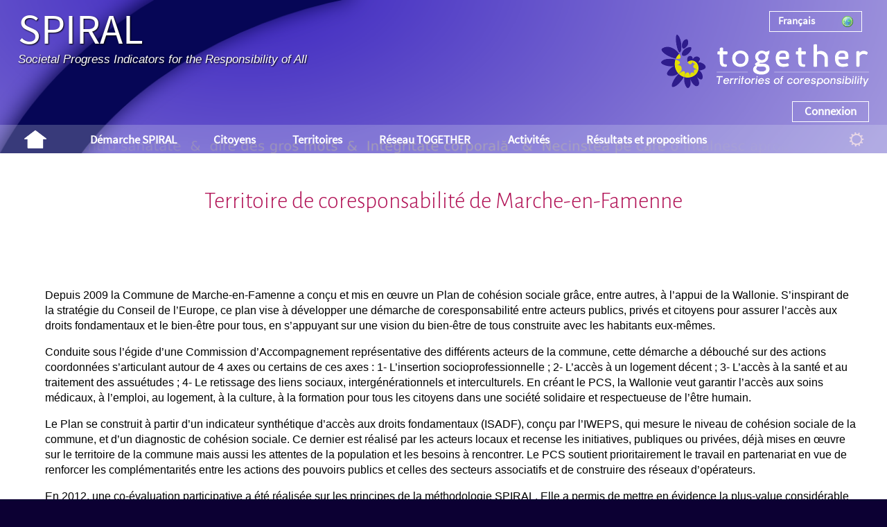

--- FILE ---
content_type: text/html; charset=utf-8
request_url: https://wikispiral.org/tiki-index.php?page=Infos+Marche-en-Famenne&tr_sort_mode2=f_143_asc&tr_offset2=972&session_filters=y&tr_sort_mode3=f_214_asc
body_size: 16027
content:
<!DOCTYPE html>
<html lang="fr" id="page_519">
	<head>
		
<!--Latest IE Compatibility-->
<meta http-equiv="X-UA-Compatible" content="IE=Edge">

<meta http-equiv="Content-Type" content="text/html; charset=utf-8">
<meta name="generator" content="Tiki Wiki CMS Groupware - http://tiki.org">


			<link rel="canonical" href="https://wikispiral.org/tiki-index.php?page=Infos+Marche-en-Famenne">
		

	<meta name="description" content="">


<title>SPIRAL | Infos Marche-en-Famenne</title>

	<link rel="icon" href="favicon.png">






			<link rel="alternate" type="application/rss+xml"
			  title='SPIRAL RSS feed for database updates :  - Coordination Groups'
			  href="tiki-tracker_rss.php?ver=2&trackerId=1">
			<link rel="alternate" type="application/rss+xml"
			  title='SPIRAL RSS feed for database updates :  - Homogeneous Groups'
			  href="tiki-tracker_rss.php?ver=2&trackerId=15">
	

<!--[if lt IE 9]>
	<script src="vendor/aFarkas/html5shiv/dist/html5shiv.js" type="text/javascript"></script>
<![endif]-->

		
<link rel="stylesheet" href="css/freetags.css" type="text/css" />
<link rel="stylesheet" href="css/cssmenus.css" type="text/css" />
<link rel="stylesheet" href="vendor_extra/elfinder/css/elfinder.min.css" type="text/css" />
<link rel="stylesheet" href="vendor/jquery/jquery-ui-themes/themes/overcast/jquery-ui.css" type="text/css" />
<link rel="stylesheet" href="vendor/jquery/jquery-ui-selectmenu/themes/base/jquery.ui.selectmenu.css" type="text/css" />
<link rel="stylesheet" href="vendor/jquery/jquery-timepicker-addon/dist/jquery-ui-timepicker-addon.css" type="text/css" />
<link rel="stylesheet" href="vendor/jquery/plugins/cluetip/jquery.cluetip.css" type="text/css" />
<link rel="stylesheet" href="lib/jquery_tiki/tablesorter/style.css" type="text/css" />
<link rel="stylesheet" href="vendor/jquery/plugins/colorbox/example1/colorbox.css" type="text/css" />
<link rel="stylesheet" href="vendor/jquery/plugins/treetable/stylesheets/jquery.treetable.css" type="text/css" />
<link rel="stylesheet" href="styles/spiral.css" type="text/css" />
<style type="text/css"><!--
/* css 0 */
.ui-autocomplete-loading { background: white url("img/spinner.gif") right center no-repeat; }
.ui-selectmenu-menu ul li a, .ui-selectmenu-status { white-space: nowrap; }
				.ui-selectmenu { height: 1.8em; padding-right: 16px; }
				.ui-selectmenu-menu ul { padding-right: 16px; }
				.ui-selectmenu-menu li a,.ui-selectmenu-status { line-height: 1.0em; padding: .4em 1em; }
				.ui-selectmenu-status { line-height: .8em; margin-right: 16px; }
-->
</style>

<!--[if lt IE 7]>
<link rel="stylesheet" href="css/ie6.css" type="text/css" />
<link rel="stylesheet" href="styles/spiral/ie6.css" type="text/css" />
<![endif]-->
<!--[if IE 7]>
<link rel="stylesheet" href="css/ie7.css" type="text/css" />
<![endif]-->
<!--[if IE 8]>
<link rel="stylesheet" href="css/ie8.css" type="text/css" />
<![endif]-->
<!--[if IE 9]>
<link rel="stylesheet" href="css/ie9.css" type="text/css" />
<![endif]-->

	<meta name="viewport" content="width=device-width" />
<meta property="og:title" content="Wikispiral"/>
<meta property="og:image" content="https://wikispiral.org/tiki-download_file.php?fileId=706"/>
<meta property="og:site_name" content="Together Network Territories Of Coresponsibility"/>
<meta property="og:description" content="Wikispiral is a methodological framework which is linked to the Together Network, grouping all territories of coresponsibility who actively contribute to its evolution."/>
<script src="vendor_extra/d3.js/d3.min.js" charset="utf-8"></script>
<meta name="p:domain_verify" content="0a220762db9ba770beea84945a4c98ff"/>

	</head>
	<body class="tiki tiki_wiki_page perspective0">

		<ul class="jumplinks" style="position:absolute;top:-9000px;left:-9000px;z-index:9;">
			<li><a href="#tiki-center" title="Aller au contenu">Aller au contenu</a></li>
		</ul>
		
		
		
		
					<div id="ajaxLoading">Chargement...</div>
<div id="ajaxLoadingBG">&nbsp;</div>
<div id="ajaxDebug"></div>

				
		<div id="fixedwidth" class="fixedwidth"> 
						<div id="main">
																						<div class="header_outer">
								<div class="header_container">
									<div class="fixedwidth header_fixedwidth">
										<header class="clearfix header" id="header">
											<div class="content clearfix modules row" id="top_modules">
	
		<div id="module_2" style="" class="module box-logo clearfix">
			<div id="mod-logotop1" class="clearfix">
<div  class="floatleft sitelogo"></div><div class="floatleft  sitetitles"><div class="sitetitle"><a href="./">SPIRAL</a></div><div class="sitesubtitle">Societal Progress Indicators for the Responsibility of All</div></div>

		</div>
	</div>


		<div id="module_14" style="" class="module chgLNG box-switch_lang clearfix">
			<div id="mod-switch_langtop2" class="clearfix">
<form method="get" action="tiki-switch_lang.php" target="_self"><select name="language" size="1" onchange="this.form.submit();" class="form-control"><option value="de">Deutsch</option><option value="en">English</option><option value="es">Español</option><option value="fr" selected="selected">Français</option><option value="it">Italiano</option><option value="pt">Português</option><option value="ro">Română</option><option value="tr">Türkçe</option><option value="ru">Русский</option><option value="bg">български език</option><option value="ar">العربية</option></select></form>

		</div>
	</div>


		<div id="module_60" style="" class="module box-logoSPIRAL clearfix">
			<div id="mod-logoSPIRALtop3" class="clearfix">


<div id="logoSPIRAL" style="display:block;">
<a class="wiki"  href="tiki-index.php?page=TOGETHER+Network" rel=""><img src="SPIRALpictures/togetherlogo-white.png"  alt="Image" class="regImage pluginImg" /></a>
</div>


		</div>
	</div>




		

		<div id="module_3" style="" class="module box-login_box clearfix">
			<div id="mod-login_boxtop4" class="clearfix">

									<div class="siteloginbar_popup">
				<ul class="clearfix sf-arrows">
					<li id="logout_link_1"><div class="tabmark"><a href="tiki-login.php" class="login_link sf-with-ul" onclick="return false;" rel=".siteloginbar_poppedup">Connexion</a></div>
						<ul class="siteloginbar_poppedup cbox">
							<li class="tabcontent">
												<form name="loginbox" id="loginbox-1" action="https://wikispiral.org/tiki-login.php"
				method="post" 				>
												<div class="user">
						<label for="login-user_1">Nom d'utilisateur :</label>
							<input type="text" name="user" id="login-user_1" size="15" />
				
					</div>
				<div class="pass">
			<label for="login-pass_1">Mot de passe :</label>
			<input onkeypress="capLock(event, this)" type="password" name="pass" id="login-pass_1" size="15" />
			<div class="divCapson" style="display:none;">
				<img src="img/icons/error.png" alt="Erreur" width="16" height="16" style="vertical-align:middle" title="Erreur" class="icon" /> Verouillage Maj. (CapsLock) est actif.
			</div>
		</div>
									<div style="text-align: center" class="rme">
					<label for="login-remember-module_1">Mémorisez-moi
					(pour
											1 semaine)
										</label>
					<input type="checkbox" name="rme" id="login-remember-module_1" value="on" />
				</div>
							<div style="text-align: center">
			<input class="button submit" type="submit" name="login" value="Connexion" />
		</div>
					<div >
				<div class="pass"><a  href="tiki-remind_password.php" title="Cliquer ici si vous avez oublié votre mot de passe">J'ai oublié mon mot de passe</a></div><div class="register"><a href="tiki-register.php?key=together" title="Cliquer ici pour vous inscrire" rel="nofollow">S'inscrire</a></div>			</div>
								
		<input type="hidden" name="stay_in_ssl_mode_present" value="y" />
					<input type="hidden" name="stay_in_ssl_mode" value="y" />
				
				</form></li></ul></li></ul></div>
						

		</div>
	</div>


</div>
										</header>
									</div>	
								</div>
							</div>
																			<div class="middle_outer">
											<div class="clearfix fixedwidth middle" id="middle">
							<div class="content clearfix modules row" id="topbar_modules">
	

		<div id="module_61" style="" class="module box-menu clearfix">
			<div id="mod-menutopbar1" class="clearfix">

	<nav class="role_navigation"></nav>


		</div>
	</div>



		<div id="module_62" style="" class="module box-menu clearfix">
			<div id="mod-menutopbar2" class="clearfix">

	<nav class="role_navigation">			<ul id="cssmenu1" class="cssmenu_horiz menus_795"><li class="option835 menuOption menuLevel0"><a href="tiki-index.php?page=New+menu&amp;structure=New+menu&amp;page_ref_id=835"><span class="menuText">Accueil</span></a></li><li class="option797 menuSection menuSection0 menuLevel0"><a href="tiki-index.php?page=D%C3%A9marche+SPIRAL&amp;structure=New+menu&amp;page_ref_id=797"><span class="menuText">Démarche SPIRAL</span></a><ul><li class="option803 menuOption menuLevel1"><a href="tiki-index.php?page=D%C3%A9couvrir+SPIRAL&amp;structure=New+menu&amp;page_ref_id=803"><span class="menuText">Découvrir SPIRAL</span></a></li><li class="option807 menuOption menuLevel1"><a href="tiki-index.php?page=La+m%C3%A9thode+SPIRAL&amp;structure=New+menu&amp;page_ref_id=807"><span class="menuText">La méthode SPIRAL</span></a></li><li class="option809 menuOption menuLevel1"><a href="tiki-index.php?page=Outils+SPIRAL&amp;structure=New+menu&amp;page_ref_id=809"><span class="menuText">Outils SPIRAL</span></a></li><li class="option804 menuOption menuLevel1"><a href="tiki-index.php?page=Pourquoi+SPIRAL&amp;structure=New+menu&amp;page_ref_id=804"><span class="menuText">Pourquoi SPIRAL</span></a></li><li class="option805 menuOption menuLevel1"><a href="tiki-index.php?page=Principes+de+co-construction&amp;structure=New+menu&amp;page_ref_id=805"><span class="menuText">Principes de co-construction</span></a></li><li class="option806 menuOption menuLevel1"><a href="tiki-index.php?page=Principes+m%C3%A9thodologiques&amp;structure=New+menu&amp;page_ref_id=806"><span class="menuText">Principes méthodologiques</span></a></li><li class="option868 menuOption menuLevel1"><a href="tiki-index.php?page=Charte+vie+priv%C3%A9e+de+TOGETHER&amp;structure=New+menu&amp;page_ref_id=868"><span class="menuText">Charte vie privée de TOGETHER</span></a></li></ul></li><li class="option876 menuSection menuSection0 menuLevel0"><a href="tiki-index.php?page=Citizens&amp;structure=New+menu&amp;page_ref_id=876"><span class="menuText">Citoyens</span></a><ul><li class="option879 menuOption menuLevel1"><a href="tiki-index.php?page=Citizens&amp;structure=New+menu&amp;page_ref_id=879"><span class="menuText">Liste des acteurs locaux</span></a></li><li class="option878 menuOption menuLevel1"><a href="tiki-index.php?page=Your+dashboard&amp;structure=New+menu&amp;page_ref_id=878"><span class="menuText">Accès à votre tableau de bord</span></a></li><li class="option877 menuOption menuLevel1"><a href="tiki-index.php?page=Projet+Ensemble+apprenons+%C3%A0+faire+les+bons+choix&amp;structure=New+menu&amp;page_ref_id=877"><span class="menuText">Projet Ensemble apprenons à faire les bons choix</span></a></li></ul></li><li class="option863 menuSection menuSection0 menuLevel0"><a href="tiki-index.php?page=Territoires+de+coresponsabilit%C3%A9&amp;structure=New+menu&amp;page_ref_id=863"><span class="menuText">Territoires</span></a><ul><li class="option851 menuOption menuLevel1"><a href="tiki-index.php?page=Register+a+new+platform&amp;structure=New+menu&amp;page_ref_id=851"><span class="menuText">Enregistrer une nouvelle plate-forme</span></a></li><li class="option814 menuOption menuLevel1"><a href="tiki-index.php?page=Acteurs+collectifs+v2&amp;structure=New+menu&amp;page_ref_id=814"><span class="menuText">Acteurs collectifs</span></a></li><li class="option815 menuOption menuLevel1"><a href="tiki-index.php?page=Groupes+de+Formation&amp;structure=New+menu&amp;page_ref_id=815"><span class="menuText">Groupes de Formation</span></a></li><li class="option852 menuOption menuLevel1"><a href="tiki-index.php?page=Groupes+de+citoyens&amp;structure=New+menu&amp;page_ref_id=852"><span class="menuText">Groupes de citoyens</span></a></li></ul></li><li class="option798 menuSection menuSection0 menuLevel0"><a href="tiki-index.php?page=R%C3%A9seau+TOGETHER&amp;structure=New+menu&amp;page_ref_id=798"><span class="menuText">Réseau TOGETHER</span></a><ul><li class="option810 menuOption menuLevel1"><a href="tiki-index.php?page=R%C3%A9seau+Together+International&amp;structure=New+menu&amp;page_ref_id=810"><span class="menuText">Réseau Together International</span></a></li><li class="option811 menuOption menuLevel1"><a href="tiki-index.php?page=Together+France&amp;structure=New+menu&amp;page_ref_id=811"><span class="menuText">Together France</span></a></li><li class="option812 menuOption menuLevel1"><a href="tiki-index.php?page=TOGETHER+Maroc&amp;structure=New+menu&amp;page_ref_id=812"><span class="menuText">TOGETHER Maroc</span></a></li></ul></li><li class="option799 menuSection menuSection0 menuLevel0"><a href="tiki-index.php?page=Activit%C3%A9s&amp;structure=New+menu&amp;page_ref_id=799"><span class="menuText">Activités</span></a><ul><li class="option828 menuSection menuSection1 menuLevel1"><a href="tiki-index.php?page=Join+us&amp;structure=New+menu&amp;page_ref_id=828"><span class="menuText">Rejoignez-nous</span></a><ul><li class="option880 menuOption menuLevel2"><a href="tiki-index.php?page=Nous+contacter&amp;structure=New+menu&amp;page_ref_id=880"><span class="menuText">Nous contacter</span></a></li><li class="option830 menuOption menuLevel2"><a href="tiki-index.php?page=Vous+%C3%AAtes+un+territoire&amp;structure=New+menu&amp;page_ref_id=830"><span class="menuText">Vous êtes un territoire</span></a></li><li class="option831 menuOption menuLevel2"><a href="tiki-index.php?page=Vous+%C3%AAtes+une+organisation&amp;structure=New+menu&amp;page_ref_id=831"><span class="menuText">Vous êtes une organisation</span></a></li><li class="option829 menuOption menuLevel2"><a href="tiki-index.php?page=Vous+%C3%AAtes+une+personne&amp;structure=New+menu&amp;page_ref_id=829"><span class="menuText">Vous êtes une personne</span></a></li></ul></li><li class="option820 menuSection menuSection1 menuLevel1"><a href="tiki-index.php?page=Projects+v2&amp;structure=New+menu&amp;page_ref_id=820"><span class="menuText">Projets</span></a><ul><li class="option837 menuOption menuLevel2"><a href="tiki-index.php?page=CO-ACTE+FR&amp;structure=New+menu&amp;page_ref_id=837"><span class="menuText">CO-ACTE FR</span></a></li><li class="option821 menuOption menuLevel2"><a href="tiki-index.php?page=Projet+%22Responding+Together%22&amp;structure=New+menu&amp;page_ref_id=821"><span class="menuText">Projet "Responding Together"</span></a></li></ul></li><li class="option817 menuOption menuLevel1"><a href="tiki-index.php?page=Dynamiseurs+et+Facilitateurs&amp;structure=New+menu&amp;page_ref_id=817"><span class="menuText">Dynamiseurs et Facilitateurs</span></a></li><li class="option816 menuOption menuLevel1"><a href="tiki-index.php?page=Sous-r%C3%A9seaux+Th%C3%A9matiques&amp;structure=New+menu&amp;page_ref_id=816"><span class="menuText">Thematic networks</span></a></li><li class="option819 menuOption menuLevel1"><a href="tiki-index.php?page=Agenda+des+s%C3%A9minaires%2C+formations+et+rencontres&amp;structure=New+menu&amp;page_ref_id=819"><span class="menuText">Agenda des séminaires, formations et rencontres</span></a></li><li class="option818 menuOption menuLevel1"><a href="tiki-index.php?page=Projet+politique+et+de+recherche+et+Conseil+des+Alliances&amp;structure=New+menu&amp;page_ref_id=818"><span class="menuText">Projet politique et de recherche et Conseil des Alliances</span></a></li></ul></li><li class="option839 menuSection menuSection0 menuLevel0"><a href="tiki-index.php?page=R%C3%A9sultats+et+propositions&amp;structure=New+menu&amp;page_ref_id=839"><span class="menuText">Résultats et propositions</span></a><ul><li class="option840 menuOption menuLevel1"><a href="tiki-index.php?page=Le+bien-%C3%AAtre+de+tous+-+d%C3%A9fini+par+les+citoyens&amp;structure=New+menu&amp;page_ref_id=840"><span class="menuText">Le bien-être de tous - défini par les citoyens</span></a></li><li class="option842 menuOption menuLevel1"><a href="tiki-index.php?page=Policies+and+legislations+propositions&amp;structure=New+menu&amp;page_ref_id=842"><span class="menuText">Policies and legislations propositions</span></a></li><li class="option843 menuOption menuLevel1"><a href="tiki-index.php?page=Base+de+donn%C3%A9e+des+actions+de+coresponsabilit%C3%A9&amp;structure=New+menu&amp;page_ref_id=843"><span class="menuText">Base de donnée des actions de coresponsabilité</span></a></li></ul></li><li class="option834 menuOption menuLevel0"><a href="tiki-index.php?page=menutools&amp;structure=New+menu&amp;page_ref_id=834"><span class="menuText">tools</span></a></li></ul>
</nav>


		</div>
	</div>


</div>
							<div class="clearfix nofullscreen" id="c1c2">
								<div class="clearfix" id="wrapper">
									<div id="col1" class="">
																			<div id="tiki-center"  class="clearfix content">
																																																				<div class="content clearfix modules row" id="pagetop_modules">
	 <div id="module_17" class="box box-search module"><h3 class="box-title clearfix" ><span class="moduletitle">Rechercher</span><!--[if IE]><br class="clear" style="height: 1px !important" /><![endif]--></h3><div id="mod-searchpagetop1" style="display: block;" class="clearfix box-data"><form id="search-module-form1" method="get" action="tiki-searchresults.php" onsubmit="return submitSearch1()"><div><input id="search_mod_input_1" name="find" type="text" accesskey="s" value="" /><input type="hidden" name="boolean" value="on" /><input type="hidden" name="boolean_last" value="y" /><input type = "submit" class = "wikiaction tips button_default" name = "search" value = "Rechercher" title="Rechercher|Rechercher du texte dans l'ensemble du site." onclick = "$('#search-module-form1').attr('action', 'tiki-searchresults.php').attr('page_selected','');" /><input type = "submit" class = "wikiaction tips" name = "go" value = "Afficher la page" title="Rechercher|Aller directement à une page, ou rechercher dans les titres de page si une correspondance exacte n'est pas trouvée." onclick = "$('#search-module-form1').attr('action', 'tiki-listpages.php').attr('page_selected',''); " /><input type="hidden" name="exact_match" value="" /></div></form></div><div class="box-footer"></div></div> 

			<div id="module_63" class="box box-rsslist module">
			<h3 class="box-title clearfix" >
								<!--[if IE]><br class="clear" style="height: 1px !important" /><![endif]--></h3>
			<div id="mod-rsslistpagetop6" style="display: block;" class="clearfix box-data">

  <div id="rss">
                                	  		<h3>Suivre les derniers ajouts</h3><span>&nbsp;::&nbsp;</span>
					<a class="linkmodule" href="tiki-tracker_rss.php?ver=2&trackerId=1">
				<img src='img/icons/feed.png' style='border: 0; vertical-align: text-bottom;' alt="Flux RSS" title="Flux RSS" width='16' height='16'>
				Coordination Groups
			</a>
			<br>
					<a class="linkmodule" href="tiki-tracker_rss.php?ver=2&trackerId=15">
				<img src='img/icons/feed.png' style='border: 0; vertical-align: text-bottom;' alt="Flux RSS" title="Flux RSS" width='16' height='16'>
				Homogeneous Groups
			</a>
			<br>
			  </div>


		</div>
		<div class="box-footer">

		</div>
	</div>
	


</div>
																																									<div id="error_report"></div>
																						<div id="role_main">
												
												
												
										


	

	


	
<article id="top" class="wikitext clearfix nopagetitle">
			
		
		
		
								 

		
	<div id="page-data" class="clearfix">
					<div class="titlebar">Territoire de coresponsabilité de Marche-en-Famenne</div>


<div  class='InfopageArticle' >  				 
		<article class="article wikiplugin_articles article0">
									<header class="articletitle clearfix">
				<h2><a href="https://wikispiral.org/tiki-read_article.php?articleId=642" class="geolocated" data-type="article" data-object="642" data-geo-lat="50.22566078355468" data-geo-lon="5.343130631738267" data-geo-zoom="12">Belgique - Marche-en-Famenne</a></h2>
																				
			</header>
						<div class="articleheading">
				<table  cellpadding="0" cellspacing="0">
					<tr>
						<td valign="top">
																																																						</td><td  valign="top">
														<div class="articleheadingtext"><p>Depuis 2009 la Commune de Marche-en-Famenne a conçu et mis en œuvre un Plan de cohésion sociale grâce, entre autres, à l’appui de la Wallonie.
S’inspirant de la stratégie du Conseil de l’Europe, ce plan vise à développer une démarche de coresponsabilité entre acteurs publics, privés et citoyens pour assurer l’accès aux droits fondamentaux et le bien-être pour tous, en s’appuyant sur une vision du bien-être de tous construite avec les habitants eux-mêmes.
</p>

<p>Conduite sous l’égide d’une Commission d’Accompagnement représentative des différents acteurs de la commune, cette démarche a débouché sur des actions coordonnées s’articulant autour de 4 axes ou certains de ces axes :
1- L’insertion socioprofessionnelle ; 2- L’accès à un logement décent ; 3- L’accès à la santé et au traitement des assuétudes ; 4- Le retissage des liens sociaux, intergénérationnels et interculturels.
En créant le PCS, la Wallonie veut garantir l’accès aux soins médicaux, à l’emploi, au logement, à la culture, à la formation pour tous les citoyens dans une société solidaire et respectueuse de l’être humain.
</p>

<p>Le Plan se construit à partir d’un indicateur synthétique d’accès aux droits fondamentaux (ISADF), conçu par l’IWEPS, qui mesure le niveau de cohésion sociale de la commune, et  d’un diagnostic de cohésion sociale. Ce dernier  est réalisé par les acteurs locaux et recense les initiatives, publiques ou privées, déjà mises en œuvre sur le territoire de la commune mais aussi les attentes de la population et les besoins à rencontrer.
Le PCS soutient prioritairement le travail en partenariat en vue de renforcer les complémentarités entre les actions des pouvoirs publics et celles des secteurs associatifs et de construire des réseaux d’opérateurs.
</p>

<p>En 2012,  une co-évaluation participative a été réalisée sur les principes de la méthodologie SPIRAL. Elle a permis de mettre en évidence la plus-value considérable d’une démarche de coresponsabilité et d’en tirer les enseignements pour préparer le nouveau Plan de cohésion sociale démarré en 2014.
</p>
</div>
													</td>
					</tr>
				</table>
			</div>
			<div class="articletrailer">
																						<div class="status"> 
								<a href="tiki-read_article.php?articleId=642" class="more">En lire plus</a>
							</div>
																																		</div>
		</article>
	
 </div>

<h1 class="showhide_heading" id="Statistics_page">Statistics&nbsp;page</h1>
<div class="wikiplugin_r"><pre id="routput0" name="routput0" style="white-space:pre-wrap; white-space:-moz-pre-wrap !important; white-space:-pre-wrap; white-space:-o-pre-wrap; word-wrap:break-word;"><!-- [1] "LC_CTYPE=en_US.UTF-8;LC_NUMERIC=C;LC_TIME=en_US.UTF-8;LC_COLLATE=en_US.UTF-8;LC_MONETARY=en_US.UTF-8;LC_MESSAGES=C;LC_PAPER=C;LC_NAME=C;LC_ADDRESS=C;LC_TELEPHONE=C;LC_MEASUREMENT=C;LC_IDENTIFICATION=C"
> options(echo=FALSE)
 --></pre><img src="./temp/cache/R_page519_Infos_Marche_en_Famenne/1346f22f5ec9c717b3170881c6315e2e_1.png" class="fixedSize" alt="./temp/cache/R_page519_Infos_Marche_en_Famenne/1346f22f5ec9c717b3170881c6315e2e_1.png"></div>

<p><a class="wiki"  href="tiki-index.php?page=Stats&amp;CGname=Marche-en-Famenne" rel="">For more statistics, please click here</a>
</p>



<h1 class="showhide_heading" id="Liste_des_groupes_homog_nes">Liste des groupes&nbsp;homogènes</h1>
<div id="wptrackerlist15-1" ><input type="hidden" name="offset" value="0"><input type="hidden" name="count" value="13"><table class="table normal wikiplugin_trackerlist" id="wptrackerlist15-1_table"><thead><tr><th class="auto field128"><a  href="/tiki-index.php?page=Infos+Marche-en-Famenne&amp;session_filters=y&amp;tr_sort_mode1=f_128_asc"  style='text-decoration:none;'>Nom du groupe</a></th><th class="auto field129"><a  href="/tiki-index.php?page=Infos+Marche-en-Famenne&amp;session_filters=y&amp;tr_sort_mode1=f_129_asc"  style='text-decoration:none;'>Plate-forme</a></th><th class="auto field136"><a  href="/tiki-index.php?page=Infos+Marche-en-Famenne&amp;session_filters=y&amp;tr_sort_mode1=f_136_asc"  style='text-decoration:none;'>Langue</a></th><th><a  href="/tiki-index.php?page=Infos+Marche-en-Famenne&amp;session_filters=y&amp;tr_sort_mode1=created_asc"  style='text-decoration:none;'>Créé le</a></th></tr></thead><tbody><tr class="even"><td class="auto">Marche-en-Famenne : Régie des Quartiers</td><td class="auto">Marche-en-Famenne</td><td class="auto">français</td><td>2019-02-21 12:27</td></tr><tr class="odd"><td class="auto">Marche-en-Famenne : Seniors</td><td class="auto">Marche-en-Famenne</td><td class="auto">français</td><td>2019-02-12 09:09</td></tr><tr class="even"><td class="auto">Marche-en-Famenne : Habitants de la Famennoise </td><td class="auto">Marche-en-Famenne</td><td class="auto">français</td><td>2019-02-12 08:49</td></tr><tr class="odd"><td class="auto">Marche-en-Famenne : Personnes en situation de Handicap</td><td class="auto">Marche-en-Famenne</td><td class="auto">CGlang</td><td>2019-02-11 08:56</td></tr><tr class="even"><td class="auto">Marche-en-Famenne : Atelier insertion sociale de jeunes de 18-25 ans (PM)</td><td class="auto">Marche-en-Famenne</td><td class="auto">français</td><td>2019-02-08 09:15</td></tr><tr class="odd"><td class="auto">Marche-en-Famenne : Atelier insertion sociale de jeunes de 18-25 ans (AM)</td><td class="auto">Marche-en-Famenne</td><td class="auto">français</td><td>2019-02-08 09:05</td></tr><tr class="even"><td class="auto">Marche-en-Famenne : AMO (aide en Milieu Ouvert)</td><td class="auto">Marche-en-Famenne</td><td class="auto">français</td><td>2019-02-06 14:41</td></tr><tr class="odd"><td class="auto">Marche-en-Famenne : Personnes d'origine étrangère ou belges d'origine étrangère</td><td class="auto">Marche-en-Famenne</td><td class="auto"></td><td>2012-07-05 16:04</td></tr><tr class="even"><td class="auto">Marche-en-Famenne : Parents proches de personnes handicapées</td><td class="auto">Marche-en-Famenne</td><td class="auto"></td><td>2012-07-05 16:04</td></tr><tr class="odd"><td class="auto">Marche-en-Famenne : Jeunes adultes</td><td class="auto">Marche-en-Famenne</td><td class="auto"></td><td>2012-07-05 16:04</td></tr><tr class="even"><td class="auto">Marche-en-Famenne : Jeunes écoles</td><td class="auto">Marche-en-Famenne</td><td class="auto"></td><td>2012-07-05 16:04</td></tr><tr class="odd"><td class="auto">Marche-en-Famenne : Demandeurs d'emploi</td><td class="auto">Marche-en-Famenne</td><td class="auto"></td><td>2012-07-05 16:04</td></tr><tr class="even"><td class="auto">Marche-en-Famenne : Belges d'origine turque</td><td class="auto">Marche-en-Famenne</td><td class="auto"></td><td>2012-07-05 16:04</td></tr></tbody></table></div>


<h1 class="showhide_heading" id="Acc_s_aux_synth_ses">Accès aux&nbsp;synthèses</h1>
<p><a class="wiki"  href="tiki-index.php?page=Synthesis+graphical&amp;CGname=Marche-en-Famenne" rel="">Synthesis graphical</a>
<a class="wiki"  href="tiki-index.php?page=Synthesis+print&amp;CGname=Marche-en-Famenne" rel="">Synthesis print</a>
</p>

<h1 class="showhide_heading" id="Acc_s_la_base_de_donn_es_des_crit_res">Accès à la base de données des&nbsp;critères</h1>
<span type="button" class="btn btn-default button"><a onclick="javascript:flip('trackerFilter1');flip('trackerFilter1_close','inline');return false;"  href="/tiki-index.php" onclick="javascript:flip('trackerFilter1');flip('trackerFilter1_close','inline');return false;" >Filtres<span id="trackerFilter1_close" style="display:none;"> (Cacher)</span></a></span><div id="trackerFilter1" class="trackerfilter" style="display:none"><form action="/tiki-index.php?page=Infos+Marche-en-Famenne&amp;tr_sort_mode2=f_143_asc&amp;tr_offset2=972#trackerFilter1-result" method="post"><input type="hidden" name="mapview" value="n"><input type="hidden" name="trackerId" value="16"><input type="hidden" name="iTrackerFilter" value="1"><input type="hidden" name="count_item" value="1210"><table class="table normal"><tr class="odd"><td class="tracker_filter_label"><label for="f_145">Nom du groupe homogène</label></td><td class="tracker_filter_input tracker_field145"><input id="f_145" type="text" name="f_145" value=""></td></tr><tr class="even"><td class="tracker_filter_label"><label for="f_148">NB express</label></td><td class="tracker_filter_input tracker_field148"><input id="f_148" type="text" name="f_148" value=""></td></tr><tr class="odd"><td class="tracker_filter_label"><label for="f_149">Post-it</label></td><td class="tracker_filter_input tracker_field149"><input id="f_149" type="text" name="f_149" value=""></td></tr><tr class="even"><td class="tracker_filter_label"><label for="f_150">Composante</label></td><td class="tracker_filter_input tracker_field150"><input id="f_150" type="text" name="f_150" value=""></td></tr><tr class="odd"><td class="tracker_filter_label"><label for="f_151">Sens</label></td><td class="tracker_filter_input tracker_field151"><input id="f_151" type="text" name="f_151" value=""></td></tr><tr><td>&nbsp;</td><td><div id="trackerFilter1-result"></div><input class="button submit btn btn-default" type="submit" name="filter" value="Rechercher"><input class="button submit btn btn-default" type="submit" name="reset_filter" value="Réinitialiser"></td></tr></table></form></div><div class="trackerfilter-result"><div class="nbitems">Éléments trouvés : <span class='badge'>1210</span></div><div id="wptrackerlist16-2" ><input type="hidden" name="offset" value="972"><input type="hidden" name="count" value="1210"><table class="table normal wikiplugin_trackerlist" id="wptrackerlist16-2_table"><thead><tr><th class="auto field143"><a  href="/tiki-index.php?page=Infos+Marche-en-Famenne&amp;tr_sort_mode2=f_143_desc&amp;tr_offset2=972&amp;session_filters=y"  style='text-decoration:none;'>Crit ID<img src="img/icons/resultset_up.png" alt="Inverser le tri" width="16" height="16" style="vertical-align:middle" title="Inverser le tri" class="icon" /></a></th><th class="auto field146"><a  href="/tiki-index.php?page=Infos+Marche-en-Famenne&amp;tr_sort_mode2=f_146_asc&amp;tr_offset2=972&amp;session_filters=y"  style='text-decoration:none;'>Plate-forme</a></th><th class="auto field145"><a  href="/tiki-index.php?page=Infos+Marche-en-Famenne&amp;tr_sort_mode2=f_145_asc&amp;tr_offset2=972&amp;session_filters=y"  style='text-decoration:none;'>Nom du groupe homogène</a></th><th class="auto field147"><a  href="/tiki-index.php?page=Infos+Marche-en-Famenne&amp;tr_sort_mode2=f_147_asc&amp;tr_offset2=972&amp;session_filters=y"  style='text-decoration:none;'>Questions</a></th><th class="auto field148"><a  href="/tiki-index.php?page=Infos+Marche-en-Famenne&amp;tr_sort_mode2=f_148_asc&amp;tr_offset2=972&amp;session_filters=y"  style='text-decoration:none;'>NB express</a></th><th class="auto field149"><a  href="/tiki-index.php?page=Infos+Marche-en-Famenne&amp;tr_sort_mode2=f_149_asc&amp;tr_offset2=972&amp;session_filters=y"  style='text-decoration:none;'>Post-it</a></th><th class="auto field150"><a  href="/tiki-index.php?page=Infos+Marche-en-Famenne&amp;tr_sort_mode2=f_150_asc&amp;tr_offset2=972&amp;session_filters=y"  style='text-decoration:none;'>Composante</a></th><th class="auto field151"><a  href="/tiki-index.php?page=Infos+Marche-en-Famenne&amp;tr_sort_mode2=f_151_asc&amp;tr_offset2=972&amp;session_filters=y"  style='text-decoration:none;'>Sens</a></th><th class="auto field152"><a  href="/tiki-index.php?page=Infos+Marche-en-Famenne&amp;tr_sort_mode2=f_152_asc&amp;tr_offset2=972&amp;session_filters=y"  style='text-decoration:none;'>Proposition</a></th><th><a  href="/tiki-index.php?page=Infos+Marche-en-Famenne&amp;tr_sort_mode2=created_asc&amp;tr_offset2=972&amp;session_filters=y"  style='text-decoration:none;'>Créé le</a></th><th><a  href="/tiki-index.php?page=Infos+Marche-en-Famenne&amp;tr_sort_mode2=lastModif_asc&amp;tr_offset2=972&amp;session_filters=y"  style='text-decoration:none;'>dernière modif.</a></th></tr></thead><tbody><tr class="even"><td class="numeric">299121</td><td class="auto">Marche-en-Famenne</td><td class="auto">Marche-en-Famenne : Atelier insertion sociale de jeunes de 18-25 ans (PM)</td><td class="auto">WB</td><td class="numeric"></td><td class="auto">Gagner plus d'argent (avoir une plus belle vie)</td><td class="auto">A08</td><td class="auto"></td><td class="auto"></td><td>2019-02-08 09:18</td><td>2019-02-08 09:18</td></tr><tr class="odd"><td class="numeric">299122</td><td class="auto">Marche-en-Famenne</td><td class="auto">Marche-en-Famenne : Atelier insertion sociale de jeunes de 18-25 ans (PM)</td><td class="auto">WB</td><td class="numeric"></td><td class="auto">Avoir des moments en famille</td><td class="auto">D02</td><td class="auto"></td><td class="auto"></td><td>2019-02-08 09:18</td><td>2019-02-08 09:18</td></tr><tr class="even"><td class="numeric">299123</td><td class="auto">Marche-en-Famenne</td><td class="auto">Marche-en-Famenne : Atelier insertion sociale de jeunes de 18-25 ans (PM)</td><td class="auto">WB</td><td class="numeric"></td><td class="auto">L'amour est un atout puissant même après ta déception mais il fait le bonheur</td><td class="auto">D01</td><td class="auto"></td><td class="auto"></td><td>2019-02-08 09:18</td><td>2019-02-08 09:18</td></tr><tr class="odd"><td class="numeric">299124</td><td class="auto">Marche-en-Famenne</td><td class="auto">Marche-en-Famenne : Atelier insertion sociale de jeunes de 18-25 ans (PM)</td><td class="auto">WB</td><td class="numeric"></td><td class="auto">Etre présent pour ma fille</td><td class="auto">D02</td><td class="auto"></td><td class="auto"></td><td>2019-02-08 09:18</td><td>2019-02-08 09:18</td></tr><tr class="even"><td class="numeric">299125</td><td class="auto">Marche-en-Famenne</td><td class="auto">Marche-en-Famenne : Atelier insertion sociale de jeunes de 18-25 ans (PM)</td><td class="auto">WB</td><td class="numeric"></td><td class="auto">Se sentir aimer</td><td class="auto">D00</td><td class="auto"></td><td class="auto"></td><td>2019-02-08 09:18</td><td>2019-02-08 09:18</td></tr><tr class="odd"><td class="numeric">299126</td><td class="auto">Marche-en-Famenne</td><td class="auto">Marche-en-Famenne : Atelier insertion sociale de jeunes de 18-25 ans (PM)</td><td class="auto">WB</td><td class="numeric"></td><td class="auto">La vie c'est apprécier le temps qu'on passe avec ses amis qui font le bonheur</td><td class="auto">D03</td><td class="auto"></td><td class="auto"></td><td>2019-02-08 09:18</td><td>2019-02-08 09:18</td></tr><tr class="even"><td class="numeric">299127</td><td class="auto">Marche-en-Famenne</td><td class="auto">Marche-en-Famenne : Atelier insertion sociale de jeunes de 18-25 ans (PM)</td><td class="auto">WB</td><td class="numeric"></td><td class="auto">Pour moi le bien-être c'est d'être avec ma famille</td><td class="auto">D02</td><td class="auto"></td><td class="auto"></td><td>2019-02-08 09:18</td><td>2019-02-08 09:18</td></tr><tr class="odd"><td class="numeric">299128</td><td class="auto">Marche-en-Famenne</td><td class="auto">Marche-en-Famenne : Atelier insertion sociale de jeunes de 18-25 ans (PM)</td><td class="auto">WB</td><td class="numeric"></td><td class="auto">Répondre aux attentes (de ma famille)</td><td class="auto">D02</td><td class="auto"></td><td class="auto"></td><td>2019-02-08 09:18</td><td>2019-02-08 09:18</td></tr><tr class="even"><td class="numeric">299129</td><td class="auto">Marche-en-Famenne</td><td class="auto">Marche-en-Famenne : Atelier insertion sociale de jeunes de 18-25 ans (PM)</td><td class="auto">WB</td><td class="numeric"></td><td class="auto">Savoir profiter de chaque chose, chaque petit moment</td><td class="auto">F00</td><td class="auto"></td><td class="auto"></td><td>2019-02-08 09:18</td><td>2019-02-08 09:18</td></tr><tr class="odd"><td class="numeric">299130</td><td class="auto">Marche-en-Famenne</td><td class="auto">Marche-en-Famenne : Atelier insertion sociale de jeunes de 18-25 ans (PM)</td><td class="auto">WB</td><td class="numeric"></td><td class="auto">Avoir des moments de solitude</td><td class="auto">F04</td><td class="auto"></td><td class="auto"></td><td>2019-02-08 09:18</td><td>2019-02-08 09:18</td></tr><tr class="even"><td class="numeric">299131</td><td class="auto">Marche-en-Famenne</td><td class="auto">Marche-en-Famenne : Atelier insertion sociale de jeunes de 18-25 ans (PM)</td><td class="auto">WB</td><td class="numeric"></td><td class="auto">Le bien-être pour moi c'est savoir être bien avec soi aujourd'hui, maintenant, à chaque instant</td><td class="auto">F04</td><td class="auto"></td><td class="auto"></td><td>2019-02-08 09:18</td><td>2019-02-08 09:18</td></tr><tr class="odd"><td class="numeric">299132</td><td class="auto">Marche-en-Famenne</td><td class="auto">Marche-en-Famenne : Atelier insertion sociale de jeunes de 18-25 ans (PM)</td><td class="auto">WB</td><td class="numeric"></td><td class="auto">Avoir quelques heures pour moi (me mettre dans ma bulle)</td><td class="auto">F04</td><td class="auto"></td><td class="auto"></td><td>2019-02-08 09:18</td><td>2019-02-08 09:18</td></tr><tr class="even"><td class="numeric">299133</td><td class="auto">Marche-en-Famenne</td><td class="auto">Marche-en-Famenne : Atelier insertion sociale de jeunes de 18-25 ans (PM)</td><td class="auto">WB</td><td class="numeric"></td><td class="auto">Ne plus avoir de stress et des problèmes au quotidien</td><td class="auto">G04</td><td class="auto"></td><td class="auto"></td><td>2019-02-08 09:18</td><td>2019-02-08 09:18</td></tr><tr class="odd"><td class="numeric">299134</td><td class="auto">Marche-en-Famenne</td><td class="auto">Marche-en-Famenne : Atelier insertion sociale de jeunes de 18-25 ans (PM)</td><td class="auto">WB</td><td class="numeric"></td><td class="auto">Le moment où chaque chose est à sa place</td><td class="auto">F02</td><td class="auto"></td><td class="auto"></td><td>2019-02-08 09:18</td><td>2019-02-08 09:18</td></tr><tr class="even"><td class="numeric">299135</td><td class="auto">Marche-en-Famenne</td><td class="auto">Marche-en-Famenne : Atelier insertion sociale de jeunes de 18-25 ans (PM)</td><td class="auto">WB</td><td class="numeric"></td><td class="auto">Vivre la vie chaque jour est un plaisir et une tristesse mais un ensemble, comme un bonheur</td><td class="auto">G00</td><td class="auto"></td><td class="auto"></td><td>2019-02-08 09:18</td><td>2019-02-08 09:18</td></tr><tr class="odd"><td class="numeric">299136</td><td class="auto">Marche-en-Famenne</td><td class="auto">Marche-en-Famenne : Atelier insertion sociale de jeunes de 18-25 ans (PM)</td><td class="auto">WB</td><td class="numeric"></td><td class="auto">Etre en vie</td><td class="auto">G00</td><td class="auto"></td><td class="auto"></td><td>2019-02-08 09:18</td><td>2019-02-08 09:18</td></tr><tr class="even"><td class="numeric">299137</td><td class="auto">Marche-en-Famenne</td><td class="auto">Marche-en-Famenne : Atelier insertion sociale de jeunes de 18-25 ans (PM)</td><td class="auto">WB</td><td class="numeric"></td><td class="auto">Le bien-être c'est se sentir en sécurité</td><td class="auto">G03</td><td class="auto"></td><td class="auto"></td><td>2019-02-08 09:18</td><td>2019-02-08 09:18</td></tr><tr class="odd"><td class="numeric">299138</td><td class="auto">Marche-en-Famenne</td><td class="auto">Marche-en-Famenne : Atelier insertion sociale de jeunes de 18-25 ans (PM)</td><td class="auto">WB</td><td class="numeric"></td><td class="auto">Savoir se respecter, qui l'on est, ce que l'on veut aide à aller vers le bien-être</td><td class="auto">H01</td><td class="auto"></td><td class="auto"></td><td>2019-02-08 09:18</td><td>2019-02-08 09:18</td></tr><tr class="even"><td class="numeric">299139</td><td class="auto">Marche-en-Famenne</td><td class="auto">Marche-en-Famenne : Atelier insertion sociale de jeunes de 18-25 ans (PM)</td><td class="auto">WB</td><td class="numeric"></td><td class="auto">Le respect mutuel</td><td class="auto">I00</td><td class="auto"></td><td class="auto"></td><td>2019-02-08 09:18</td><td>2019-02-08 09:18</td></tr><tr class="odd"><td class="numeric">299140</td><td class="auto">Marche-en-Famenne</td><td class="auto">Marche-en-Famenne : Atelier insertion sociale de jeunes de 18-25 ans (PM)</td><td class="auto">WB</td><td class="numeric"></td><td class="auto">Participer à l'éveil des proches</td><td class="auto">I07</td><td class="auto"></td><td class="auto"></td><td>2019-02-08 09:18</td><td>2019-02-08 09:18</td></tr><tr class="even"><td class="numeric">299141</td><td class="auto">Marche-en-Famenne</td><td class="auto">Marche-en-Famenne : Atelier insertion sociale de jeunes de 18-25 ans (PM)</td><td class="auto">WB</td><td class="numeric"></td><td class="auto">Le bien-être c'est le fait de se sentir en confiance avec soi et avec son entourgae, de se sentir aimer</td><td class="auto">I08</td><td class="auto"></td><td class="auto"></td><td>2019-02-08 09:18</td><td>2019-02-08 09:18</td></tr><tr class="odd"><td class="numeric">299143</td><td class="auto">Marche-en-Famenne</td><td class="auto">Marche-en-Famenne : Atelier insertion sociale de jeunes de 18-25 ans (PM)</td><td class="auto">IB</td><td class="numeric"></td><td class="auto">L'instabilité matérielle</td><td class="auto">A00</td><td class="auto"></td><td class="auto"></td><td>2019-02-08 09:20</td><td>2019-02-08 09:20</td></tr><tr class="even"><td class="numeric">299144</td><td class="auto">Marche-en-Famenne</td><td class="auto">Marche-en-Famenne : Atelier insertion sociale de jeunes de 18-25 ans (PM)</td><td class="auto">IB</td><td class="numeric"></td><td class="auto">Le manque de sécurité (financière, etc.)</td><td class="auto">A00</td><td class="auto"></td><td class="auto"></td><td>2019-02-08 09:20</td><td>2019-02-08 09:20</td></tr><tr class="odd"><td class="numeric">299145</td><td class="auto">Marche-en-Famenne</td><td class="auto">Marche-en-Famenne : Atelier insertion sociale de jeunes de 18-25 ans (PM)</td><td class="auto">IB</td><td class="numeric"></td><td class="auto">Pour moi le mal -être c'est d'être pauvre</td><td class="auto">A08</td><td class="auto"></td><td class="auto"></td><td>2019-02-08 09:20</td><td>2019-02-08 09:20</td></tr><tr class="even"><td class="numeric">299146</td><td class="auto">Marche-en-Famenne</td><td class="auto">Marche-en-Famenne : Atelier insertion sociale de jeunes de 18-25 ans (PM)</td><td class="auto">IB</td><td class="numeric"></td><td class="auto">La société et tous les problèmes qu'elle engendre</td><td class="auto">C00</td><td class="auto"></td><td class="auto"></td><td>2019-02-08 09:20</td><td>2019-02-08 09:20</td></tr><tr class="odd"><td class="numeric">299147</td><td class="auto">Marche-en-Famenne</td><td class="auto">Marche-en-Famenne : Atelier insertion sociale de jeunes de 18-25 ans (PM)</td><td class="auto">IB</td><td class="numeric"></td><td class="auto">Vivre sans voir sa famille</td><td class="auto">D02</td><td class="auto"></td><td class="auto"></td><td>2019-02-08 09:20</td><td>2019-02-08 09:20</td></tr><tr class="even"><td class="numeric">299148</td><td class="auto">Marche-en-Famenne</td><td class="auto">Marche-en-Famenne : Atelier insertion sociale de jeunes de 18-25 ans (PM)</td><td class="auto">IB</td><td class="numeric"></td><td class="auto">Le manque (d'une personne)</td><td class="auto">D02</td><td class="auto"></td><td class="auto"></td><td>2019-02-08 09:20</td><td>2019-02-08 09:20</td></tr><tr class="odd"><td class="numeric">299149</td><td class="auto">Marche-en-Famenne</td><td class="auto">Marche-en-Famenne : Atelier insertion sociale de jeunes de 18-25 ans (PM)</td><td class="auto">IB</td><td class="numeric"></td><td class="auto">Ne pas avoir de moment en famille</td><td class="auto">D02</td><td class="auto"></td><td class="auto"></td><td>2019-02-08 09:20</td><td>2019-02-08 09:20</td></tr><tr class="even"><td class="numeric">299150</td><td class="auto">Marche-en-Famenne</td><td class="auto">Marche-en-Famenne : Atelier insertion sociale de jeunes de 18-25 ans (PM)</td><td class="auto">IB</td><td class="numeric"></td><td class="auto">La destruction de ce qui est nécessaire à notre survie</td><td class="auto">E08</td><td class="auto"></td><td class="auto"></td><td>2019-02-08 09:20</td><td>2019-02-08 09:20</td></tr><tr class="odd"><td class="numeric">299151</td><td class="auto">Marche-en-Famenne</td><td class="auto">Marche-en-Famenne : Atelier insertion sociale de jeunes de 18-25 ans (PM)</td><td class="auto">IB</td><td class="numeric"></td><td class="auto">Avoir des problèmes de santé</td><td class="auto">F01</td><td class="auto"></td><td class="auto"></td><td>2019-02-08 09:20</td><td>2019-02-08 09:20</td></tr><tr class="even"><td class="numeric">299152</td><td class="auto">Marche-en-Famenne</td><td class="auto">Marche-en-Famenne : Atelier insertion sociale de jeunes de 18-25 ans (PM)</td><td class="auto">IB</td><td class="numeric"></td><td class="auto">La perte de ce à quoi je tiens</td><td class="auto">F00</td><td class="auto"></td><td class="auto"></td><td>2019-02-08 09:20</td><td>2019-02-08 09:20</td></tr><tr class="odd"><td class="numeric">299153</td><td class="auto">Marche-en-Famenne</td><td class="auto">Marche-en-Famenne : Atelier insertion sociale de jeunes de 18-25 ans (PM)</td><td class="auto">IB</td><td class="numeric"></td><td class="auto">L'instabilité émotionnelle</td><td class="auto">F04</td><td class="auto"></td><td class="auto"></td><td>2019-02-08 09:20</td><td>2019-02-08 09:20</td></tr><tr class="even"><td class="numeric">299154</td><td class="auto">Marche-en-Famenne</td><td class="auto">Marche-en-Famenne : Atelier insertion sociale de jeunes de 18-25 ans (PM)</td><td class="auto">IB</td><td class="numeric"></td><td class="auto">Ne plus avoir de temps pour moi</td><td class="auto">F03</td><td class="auto"></td><td class="auto"></td><td>2019-02-08 09:20</td><td>2019-02-08 09:20</td></tr><tr class="odd"><td class="numeric">299155</td><td class="auto">Marche-en-Famenne</td><td class="auto">Marche-en-Famenne : Atelier insertion sociale de jeunes de 18-25 ans (PM)</td><td class="auto">IB</td><td class="numeric"></td><td class="auto">Savoir que quelqu'un à qui je tiens est dans une impasse</td><td class="auto">G01</td><td class="auto"></td><td class="auto"></td><td>2019-02-08 09:20</td><td>2019-02-08 09:20</td></tr><tr class="even"><td class="numeric">299156</td><td class="auto">Marche-en-Famenne</td><td class="auto">Marche-en-Famenne : Atelier insertion sociale de jeunes de 18-25 ans (PM)</td><td class="auto">IB</td><td class="numeric"></td><td class="auto">La foule</td><td class="auto">G03</td><td class="auto"></td><td class="auto"></td><td>2019-02-08 09:20</td><td>2019-02-08 09:20</td></tr><tr class="odd"><td class="numeric">299157</td><td class="auto">Marche-en-Famenne</td><td class="auto">Marche-en-Famenne : Atelier insertion sociale de jeunes de 18-25 ans (PM)</td><td class="auto">IB</td><td class="numeric"></td><td class="auto">Voir des personnes handicapées à vie</td><td class="auto">G05</td><td class="auto"></td><td class="auto"></td><td>2019-02-08 09:20</td><td>2019-02-08 09:20</td></tr></tbody></table></div><div class="mini" style="text-align: center"><a class="prevnext first"  href="/tiki-index.php?page=Infos+Marche-en-Famenne&amp;tr_sort_mode2=f_143_asc&amp;tr_offset2=0" ><img src="img/icons/resultset_first.png" alt="Premier Page" width="16" height="16" style="vertical-align:middle;" title="Premier Page" class="icon" /></a><a class="prevnext prev_fast"  href="/tiki-index.php?page=Infos+Marche-en-Famenne&amp;tr_sort_mode2=f_143_asc&amp;tr_offset2=828" ><img src="img/icons/resultset_previous_fast.png" alt="Recul rapide" width="16" height="16" style="vertical-align:middle;" title="Recul rapide" class="icon" /></a><a class="prevnext prev"  href="/tiki-index.php?page=Infos+Marche-en-Famenne&amp;tr_sort_mode2=f_143_asc&amp;tr_offset2=936" ><img src="img/icons/resultset_previous.png" alt="Page précédent" width="16" height="16" style="vertical-align:middle;" title="Page précédent" class="icon" /></a><span class="pagenums">Page<input type="hidden" class="pagenumstep" value="28" data-step="36" data-url="/tiki-index.php?page=Infos+Marche-en-Famenne&amp;tr_sort_mode2=f_143_asc&amp;" data-offset_jsvar="" data-offset_arg="tr_offset2" onclick=""/><input type="hidden" class="pagenumend" value="34" />: <span class="pagenumstep">28</span>/<span class="pagenumend">34</span></span><a class="prevnext next"  href="/tiki-index.php?page=Infos+Marche-en-Famenne&amp;tr_sort_mode2=f_143_asc&amp;tr_offset2=1008" ><img src="img/icons/resultset_next.png" alt="Page suivant" width="16" height="16" style="vertical-align:middle;" title="Page suivant" class="icon" /></a><a class="prevnext next_fast"  href="/tiki-index.php?page=Infos+Marche-en-Famenne&amp;tr_sort_mode2=f_143_asc&amp;tr_offset2=1116" ><img src="img/icons/resultset_next_fast.png" alt="Avance rapide" width="16" height="16" style="vertical-align:middle;" title="Avance rapide" class="icon" /></a><a class="prevnext last"  href="/tiki-index.php?page=Infos+Marche-en-Famenne&amp;tr_sort_mode2=f_143_asc&amp;tr_offset2=1188" ><img src="img/icons/resultset_last.png" alt="Dernier Page" width="16" height="16" style="vertical-align:middle;" title="Dernier Page" class="icon" /></a><br /><a class="prevnext"  href="/tiki-index.php?page=Infos+Marche-en-Famenne&amp;tr_sort_mode2=f_143_asc&amp;tr_offset2=0" >1</a><a class="prevnext"  href="/tiki-index.php?page=Infos+Marche-en-Famenne&amp;tr_sort_mode2=f_143_asc&amp;tr_offset2=36" >2</a><a class="prevnext"  href="/tiki-index.php?page=Infos+Marche-en-Famenne&amp;tr_sort_mode2=f_143_asc&amp;tr_offset2=72" >3</a><a class="prevnext"  href="/tiki-index.php?page=Infos+Marche-en-Famenne&amp;tr_sort_mode2=f_143_asc&amp;tr_offset2=108" >4</a><span class="prevnext" style="font-weight:bold">&hellip;</span><a class="prevnext"  href="/tiki-index.php?page=Infos+Marche-en-Famenne&amp;tr_sort_mode2=f_143_asc&amp;tr_offset2=612" >18</a><a class="prevnext"  href="/tiki-index.php?page=Infos+Marche-en-Famenne&amp;tr_sort_mode2=f_143_asc&amp;tr_offset2=648" >19</a><a class="prevnext"  href="/tiki-index.php?page=Infos+Marche-en-Famenne&amp;tr_sort_mode2=f_143_asc&amp;tr_offset2=684" >20</a><a class="prevnext"  href="/tiki-index.php?page=Infos+Marche-en-Famenne&amp;tr_sort_mode2=f_143_asc&amp;tr_offset2=720" >21</a><a class="prevnext"  href="/tiki-index.php?page=Infos+Marche-en-Famenne&amp;tr_sort_mode2=f_143_asc&amp;tr_offset2=756" >22</a><a class="prevnext"  href="/tiki-index.php?page=Infos+Marche-en-Famenne&amp;tr_sort_mode2=f_143_asc&amp;tr_offset2=792" >23</a><a class="prevnext"  href="/tiki-index.php?page=Infos+Marche-en-Famenne&amp;tr_sort_mode2=f_143_asc&amp;tr_offset2=828" >24</a><a class="prevnext"  href="/tiki-index.php?page=Infos+Marche-en-Famenne&amp;tr_sort_mode2=f_143_asc&amp;tr_offset2=864" >25</a><a class="prevnext"  href="/tiki-index.php?page=Infos+Marche-en-Famenne&amp;tr_sort_mode2=f_143_asc&amp;tr_offset2=900" >26</a><a class="prevnext"  href="/tiki-index.php?page=Infos+Marche-en-Famenne&amp;tr_sort_mode2=f_143_asc&amp;tr_offset2=936" >27</a><span class="prevnext" style="font-weight:bold">28</span><a class="prevnext"  href="/tiki-index.php?page=Infos+Marche-en-Famenne&amp;tr_sort_mode2=f_143_asc&amp;tr_offset2=1008" >29</a><a class="prevnext"  href="/tiki-index.php?page=Infos+Marche-en-Famenne&amp;tr_sort_mode2=f_143_asc&amp;tr_offset2=1044" >30</a><a class="prevnext"  href="/tiki-index.php?page=Infos+Marche-en-Famenne&amp;tr_sort_mode2=f_143_asc&amp;tr_offset2=1080" >31</a><a class="prevnext"  href="/tiki-index.php?page=Infos+Marche-en-Famenne&amp;tr_sort_mode2=f_143_asc&amp;tr_offset2=1116" >32</a><a class="prevnext"  href="/tiki-index.php?page=Infos+Marche-en-Famenne&amp;tr_sort_mode2=f_143_asc&amp;tr_offset2=1152" >33</a><a class="prevnext"  href="/tiki-index.php?page=Infos+Marche-en-Famenne&amp;tr_sort_mode2=f_143_asc&amp;tr_offset2=1188" >34</a></div>
</div>

<h1 class="showhide_heading" id="Acc_s_la_base_de_donn_es_des_actions_pilotes">Accès à la base de données des actions&nbsp;pilotes</h1>
<h2 class="showhide_heading" id="Articles_pr_sentant_des_actions_pilotes">Articles présentant des actions&nbsp;pilotes</h2>
<p> 	Aucun article.
	
 
</p>

<h2 class="showhide_heading" id="Entr_es_de_la_base_de_donn_es_des_actions_pilotes">Entrées de la base de données des actions&nbsp;pilotes</h2>
<div id="trackerFilter2" class="trackerfilter" style="display:none"><form action="/tiki-index.php?page=Infos+Marche-en-Famenne&amp;tr_sort_mode2=f_143_asc&amp;tr_offset2=972&amp;tr_sort_mode3=f_214_asc#trackerFilter2-result" method="post"><input type="hidden" name="mapview" value="n"><input type="hidden" name="trackerId" value="22"><input type="hidden" name="iTrackerFilter" value="2"><table class="table normal"><tr><td class="tracker_filter_label"><label for="f_213">Localité</label>:<input id="f_213" type="text" name="f_213" value=""></td> <td class="tracker_filter_label"><label for="f_214">Région</label>:<input id="f_214" type="text" name="f_214" value=""></td> <td class="tracker_filter_label"><label for="f_215">Pays</label>:<input id="f_215" type="text" name="f_215" value=""></td> <td class="tracker_filter_label"><label for="f_216">Intitulé</label>:<input id="f_216" type="text" name="f_216" value=""></td> <td class="tracker_filter_label"><label for="f_219">Thème</label>:<input id="f_219" type="text" name="f_219" value=""></td> <td>&nbsp;</td><td><div id="trackerFilter2-result"></div><input class="button submit btn btn-default" type="submit" name="filter" value="Filtrer"><input class="button submit btn btn-default" type="submit" name="reset_filter" value="Réinitialiser"></td></table></form></div><div class="trackerfilter-result"><div class="nbitems">Éléments trouvés : <span class='badge'>0</span></div><div id="wptrackerlist22-3" ><input type="hidden" name="offset" value="0"><input type="hidden" name="count" value="0"><table class="table normal wikiplugin_trackerlist" id="wptrackerlist22-3_table"><thead><tr><th class="auto field216"><a  href="/tiki-index.php?page=Infos+Marche-en-Famenne&amp;tr_sort_mode2=f_143_asc&amp;tr_offset2=972&amp;session_filters=y&amp;tr_sort_mode3=f_216_asc"  style='text-decoration:none;'>Intitulé</a></th><th class="auto field213"><a  href="/tiki-index.php?page=Infos+Marche-en-Famenne&amp;tr_sort_mode2=f_143_asc&amp;tr_offset2=972&amp;session_filters=y&amp;tr_sort_mode3=f_213_asc"  style='text-decoration:none;'>Localité</a></th><th class="auto field214"><a  href="/tiki-index.php?page=Infos+Marche-en-Famenne&amp;tr_sort_mode2=f_143_asc&amp;tr_offset2=972&amp;session_filters=y&amp;tr_sort_mode3=f_214_desc"  style='text-decoration:none;'>Région<img src="img/icons/resultset_up.png" alt="Inverser le tri" width="16" height="16" style="vertical-align:middle" title="Inverser le tri" class="icon" /></a></th><th class="auto field215"><a  href="/tiki-index.php?page=Infos+Marche-en-Famenne&amp;tr_sort_mode2=f_143_asc&amp;tr_offset2=972&amp;session_filters=y&amp;tr_sort_mode3=f_215_asc"  style='text-decoration:none;'>Pays</a></th><th class="auto field219"><a  href="/tiki-index.php?page=Infos+Marche-en-Famenne&amp;tr_sort_mode2=f_143_asc&amp;tr_offset2=972&amp;session_filters=y&amp;tr_sort_mode3=f_219_asc"  style='text-decoration:none;'>Thème</a></th><th><a  href="/tiki-index.php?page=Infos+Marche-en-Famenne&amp;tr_sort_mode2=f_143_asc&amp;tr_offset2=972&amp;session_filters=y&amp;tr_sort_mode3=created_asc"  style='text-decoration:none;'>Créé le</a></th></tr></thead><tbody></tbody></table></div><div class="tracker_error">Aucun résultat</div>
</div>


			</div>
	
	
	<hr class="hrwikibottom" /> 

	
	</article> 


<footer class="editdate">
		
	
	
	</footer>


	<div class="wikitopline clearfix" style="clear: both;">
	<div class="content">
					<div class="wikiinfo" style="float: left">
								
								
				
				
											</div>

												<div class="wikiactions" style="float: right; padding-left:10px; white-space: nowrap">
						<div class="icons" style="float: left;">
																																																																									<a title="Imprimer" href="tiki-print.php?page=Infos+Marche-en-Famenne&amp;tr_sort_mode2=f_143_asc&amp;tr_offset2=972&amp;session_filters=y&amp;tr_sort_mode3=f_214_asc"><img src="img/icons/printer.png" alt="Imprimer" width="16" height="16" title="Imprimer" class="icon" /></a>
												
																																																																<div class="lang_select">
									
<ul class="clearfix cssmenu_horiz">
	<li class="tabmark">
	
		<img src="img/icons/world.png" alt="Monde" width="16" height="16" class="icon" title="Langue actuelle :  ()" />
	
                <ul>
            <li class="tabcontent">
                <h1>Aucune langue n'est assignée à cette page.</h1>
                            </li>
        </ul>
        	</li>
</ul>


								</div>
													</div><!-- END of icons -->
					</div> 
				 
					 
	</div> 
</div> 

				
	
					<div class="clearfix" id="page-bar">
				
					
																				
		
			</div>
		
		
		
	
	
											</div>
																						
										</div>
																			</div>
								</div>

																																</div>
																													<!--[if IE 7]><br style="clear:both; height: 0" /><![endif]-->
						</div>
									</div>
																						<footer class="footer" id="footer">
								<div class="footer_liner">
									<div class="fixedwidth footerbgtrap">
										<div class="content modules" id="bottom_modules">
	
			<div id="module_64" class="box box-SPIRAL_Bottom module">
			<h3 class="box-title clearfix" >
							<span class="moduletitle"></span>
						<!--[if IE]><br class="clear" style="height: 1px !important" /><![endif]--></h3>
			<div id="mod-SPIRAL_Bottombottom1" style="display: block;" class="clearfix box-data">


<div id="SPIRAL_Bottom" style="display:block;">
<p>Basé sur <a class="wiki external" target="_blank" href="http://tiki.org" rel="external nofollow">Tiki Wiki CMS</a> |  <a href="tiki-index.php?page=Charte+vie+priv%C3%A9e+de+TOGETHER" title="Charte vie privée de TOGETHER" class="wiki wiki_page">Charte Vie Privée</a> <br />
Together Network 2018 | Creative Commons <a class="wiki external" target="_blank" href="https://creativecommons.org/licenses/by-nc-sa/4.0/" rel="external nofollow">BY:NC:SA</a><br /> <br />
</p>
</div>


		</div>
		<div class="box-footer">

		</div>
	</div>
	

</div>
									</div>
								</div>
							</footer>
																		</div>		</div> 

		
	
	

		
				
		<!-- Put JS at the end -->
					
			
<!-- jsfile dependancy -->
<script type="text/javascript" src="vendor/jquery/jquery-min/jquery-1.10.2.min.js"></script>
<script type="text/javascript" src="vendor/jquery/plugins/migrate-min/jquery-migrate-1.2.1.min.js"></script>
<script type="text/javascript" src="vendor/jquery/jquery-ui/ui/minified/jquery-ui.min.js"></script>
<!-- jsfile external -->
<script type="text/javascript" src="lib/menubuilder/menu.js"></script>
<!-- jsfile dynamic -->
<script type="text/javascript" src="tiki-jsplugin.php?language=fr"></script>
<script type="text/javascript" src="tiki-jsmodule.php?language=fr"></script>
<!-- jsfile 0 -->
<script type="text/javascript" src="temp/public/minified_58bcc491760df9ef6caf6737a646fcdd.js"></script>


			
<script type="text/javascript">
<!--//--><![CDATA[//><!--
// js 0 
tiki_cookie_jar=new Object();
$.lang = 'fr';

// JS Object to hold prefs for jq
var jqueryTiki = new Object();
jqueryTiki.ui = true;
jqueryTiki.ui_theme = "overcast";
jqueryTiki.tooltips = true;
jqueryTiki.autocomplete = true;
jqueryTiki.superfish = true;
jqueryTiki.reflection = false;
jqueryTiki.tablesorter = true;
jqueryTiki.colorbox = true;
jqueryTiki.cboxCurrent = "{current} / {total}";
jqueryTiki.sheet = false;
jqueryTiki.carousel = true;
jqueryTiki.validate = true;
jqueryTiki.zoom = false;

jqueryTiki.effect = "";				// Default effect
jqueryTiki.effect_direction = "vertical";	// "horizontal" | "vertical" etc
jqueryTiki.effect_speed = "fast";	// "slow" | "normal" | "fast" | milliseconds (int) ]
jqueryTiki.effect_tabs = "";		// Different effect for tabs
jqueryTiki.effect_tabs_direction = "vertical";
jqueryTiki.effect_tabs_speed = "fast";
jqueryTiki.home_file_gallery = "1";

jqueryTiki.autosave = true;
jqueryTiki.sefurl = false;
jqueryTiki.ajax = true;
jqueryTiki.syntaxHighlighter = false;
jqueryTiki.chosen = false;
jqueryTiki.selectmenu = true;
jqueryTiki.selectmenuAll = false;
jqueryTiki.mapTileSets = ["openstreetmap"];
jqueryTiki.infoboxTypes = ["trackeritem"];
jqueryTiki.googleStreetView = false;
jqueryTiki.googleStreetViewOverlay = false;
jqueryTiki.structurePageRepeat = true;
jqueryTiki.mobile = false;
jqueryTiki.jcapture = false;
//do not fix following line for notices -  appropriately throws off a notice when user has not
//flushed prefs cache after upgrading - i.e. not running the updater
jqueryTiki.jcaptureFgal = 0;
jqueryTiki.no_cookie = false;
jqueryTiki.language = "fr";
jqueryTiki.useInlineComment = false;
jqueryTiki.helpurl = "http://doc.tiki.org/";
jqueryTiki.firstDayofWeek = 0;

var syntaxHighlighter = {
	ready: function(textarea, settings) { return null; },
	sync: function(textarea) { return null; },
	add: function(editor, $input, none, skipResize) { return null; },
	remove: function($input) { return null; },
	get: function($input) { return null; },
	fullscreen: function(textarea) { return null; },
	find: function(textareaEditor, val) { return null; },
	searchCursor: [],
	replace: function(textareaEditor, val, replaceVal) { return null; },
	insertAt: function(textareaEditor, replaceString, perLine, blockLevel) { return null; }
};

var zoomToFoundLocation = "street";
$.service = function (controller, action, query) {
		if (! query) {
			query = {};
		}
		query.controller = controller;

		if (action) {
			query.action = action;
		}

		return "tiki-ajax_services.php?" + $.map(query, function (v, k) {
			return k + "=" + tiki_encodeURIComponent(v);
		}).join("&");
	};

function capLock(e, el){
	kc = e.keyCode ? e.keyCode : e.which;
	sk = e.shiftKey ? e.shiftKey : (kc == 16 ? true : false);
	if ((kc >= 65 && kc <= 90 && !sk) || (kc >= 97 && kc <= 122 && sk)) {
		$('.divCapson', $(el).parents('div:first')).show();
	} else {
		$('.divCapson', $(el).parents('div:first')).hide();
	}
}


function submitSearch1() {
	var $f = $('#search-module-form1');
	if ($f.attr('action') !== "tiki-editpage.php" && $f.data('page_selected') === $("#search_mod_input_1").val()) {
		if ($f.find('input[name="find"]').length) {
		    $f.find('input[name="find"]').val($f.data('page_selected'));
		} else {
		    $f.append($('<input name="find">').val($f.data('page_selected')));
		}
		$f.attr('action', 'tiki-listpages.php');
	} else if ($f.attr('action') == "#") {
		$f.attr('action', 'tiki-searchresults.php');
	}
	$exact = $f.find("input[name=exact_match]");
	if ($exact.val() != "On") {
		$exact.remove();		// seems exact_match is true even if empty
	}
	return true;
}
    

	$(document).ajaxComplete(function (e, jqxhr) {
		var error = jqxhr.getResponseHeader("X-Tiki-Error");
		if (error) {
			if ($("ul", "#error_report").length === 0) {
				$("#error_report").append($(error)[0].childNodes);
			} else {
				$("ul", "#error_report").append($(error).find("li"));
			}
		}
		$("#error_report .clear").on("click", function () {
			$("#error_report").empty();
			return false;
		});
	});
	$("#error_report .clear").on("click", function () {
		$("#error_report").empty();
		return false;
	});
	
// js 2 

function inArray(item, array) {
    for (var i in array) {
        if (array[i] === item) {
            return i;
        }
    }
    return false;
}
var allTimeZoneCodes = ["ACDT","ACST","ACT","ACWDT","ACWST","ADDT","ADT","AEDT","AEST","AFT","AHDT","AHST","AKDT","AKST","AKTST","AKTT","ALMST","ALMT","AMST","AMT","ANAST","ANAT","ANT","APT","AQTST","AQTT","ARST","ART","ASHST","ASHT","AST","AWDT","AWST","AWT","AZOMT","AZOST","AZOT","AZST","AZT","BAKST","BAKT","BDST","BDT","BEAT","BEAUT","BMT","BNT","BORTST","BORT","BOST","BOT","BRST","BRT","BST","BTT","BURT","CANT","CAPT","CAST","CAT","CAWT","CCT","CDDT","CDT","CEMT","CEST","CET","CGST","CGT","CHADT","CHAST","CHDT","CHOST","CHOT","CHUT","CKHST","CKT","CLST","CLT","CMT","COST","COT","CPT","CST","CUT","CVST","CVT","CWT","CXT","CHST","DACT","DAVT","DDUT","DMT","DUSST","DUST","EASST","EAST","EAT","ECT","EDDT","EDT","EEST","EET","EGST","EGT","EHDT","EMT","EPT","EST","EWT","FET","FFMT","FJST","FJT","FKST","FKT","FMT","FNST","FNT","FORT","FRUST","FRUT","GALT","GAMT","GBGT","GEST","GET","GFT","GHST","GILT","GMT","GST","GYT","HADT","HAST","HDT","HKST","HKT","HMT","HOVST","HOVT","HST","ICT","IDDT","IDT","IHST","IMT","IOT","IRDT","IRKST","IRKT","IRST","ISST","IST","JAVT","JCST","JDT","JMT","JST","JWST","KART","KDT","KGST","KGT","KIZST","KIZT","KMT","KOST","KRAST","KRAT","KST","KUYST","KUYT","KWAT","LHDT","LHST","LINT","LKT","LRT","LST","MADMT","MADST","MADT","MAGST","MAGT","MALST","MALT","MART","MAWT","MDDT","MDST","MDT","MHT","MIST","MMT","MOST","MOT","MPT","MSD","MSK","MSM","MST","MUST","MUT","MVT","MWT","MYT","NCST","NCT","NDDT","NDT","NEGT","NEST","NET","NFT","NMT","NOVST","NOVT","NPT","NRT","NST","NUT","NWT","NZDT","NZMT","NZST","OMSST","OMST","ORAST","ORAT","PDDT","PDT","PEST","PETST","PETT","PET","PGT","PHOT","PHST","PHT","PKST","PKT","PLMT","PMDT","PMST","PMT","PNT","PONT","PPMT","PPT","PST","PWT","PYST","PYT","QMT","QYZST","QYZT","RET","RMT","ROTT","SAKST","SAKT","SAMST","SAMT","SAST","SBT","SCT","SDMT","SDT","SGT","SHEST","SHET","SJMT","SMT","SRET","SRT","SST","STAT","SVEST","SVET","SWAT","SYOT","TAHT","TASST","TAST","TBIST","TBIT","TBMT","TFT","TJT","TKT","TLT","TMT","TOST","TOT","TRST","TRT","TSAT","TVT","UCT","ULAST","ULAT","URAST","URAT","UTC","UYHST","UYST","UYT","UZST","UZT","VET","VLAST","VLAT","VOLST","VOLT","VOST","VUST","VUT","WAKT","WARST","WART","WAST","WAT","WEMT","WEST","WET","WFT","WGST","WGT","WIB","WITA","WIT","WMT","WSDT","WSST","XJT","YAKST","YAKT","YDDT","YDT","YEKST","YEKT","YERST","YERT","YPT","YST","YWT","A","B","C","D","E","F","G","H","I","K","L","M","N","O","P","Q","R","S","T","U","V","W","X","Y","ZZZ","Z"];
var now = new Date();
var now_string = now.toString();
var offsethours = - now.getTimezoneOffset() / 60;
setCookie("local_tzoffset", offsethours);
var m = now_string.match(/[ \(]([A-Z]{3,6})[ \)]?[ \d]*$/);	// try three or more char tz first at the end or just before the year
if (!m) {
	m = now_string.match(/[ \(]([A-Z]{1,6})[ \)]?[ \d]*$/);	// might be a "military" one if not
}
if (m) {
	m = m[1];
} else {	// IE (sometimes) gives UTC +offset instead of the abbreviation
	// sadly this workaround will fail for non-whole hour offsets
	var hours = - now.getTimezoneOffset() / 60;
	m = "GMT" + (hours > 0 ? "+" : "") + hours;
}
// Etc/GMT+ is equivalent to GMT-
if (m.substring(0,4) == "GMT+") {
	m = "Etc/GMT-" + m.substring(4);
	setCookie("local_tz", m);
}
if (m.substring(0,4) == "GMT-") {
	m = "Etc/GMT+" + m.substring(4);
	setCookie("local_tz", m);
}
if (inArray(m, allTimeZoneCodes)) {
	setCookie("local_tz", m);
}

//--><!]]>
</script>
<script type="text/javascript">
<!--//--><![CDATA[//><!--
$(document).ready(function(){
// jq_onready 0 
$(".convert-mailto").removeClass("convert-mailto").each(function () {
				var address = $(this).data("encode-name") + "@" + $(this).data("encode-domain");
				$(this).attr("href", "mailto:" + address).text(address);
			});
/* Maintain state of other trackerfilter plugin forms */
					$(".trackerfilter form").submit( function () {
						var current_tracker = this;
						$(current_tracker).append("<input type=\"hidden\" name=\"tracker_filters[]\" value=\"" + $(current_tracker).serialize() + "\" />")
						$(".trackerfilter form").each( function() {
							if (current_tracker !== this && $("input[name=count_item]", this).val() > 0) {
								$(current_tracker).append("<input type=\"hidden\" name=\"tracker_filters[]\" value=\"" + $(this).serialize() + "\" />")
							}
						});
						return true;
					});
$("a.prevnext", "#trackerFilter1 + .trackerfilter-result").click( function( e ) {
				e.preventDefault();
				$("#trackerFilter1 form")
				.attr("action", $(this).attr("href"))
				.submit();
			} );

//We were having problems with the menu disapearing when you selected an input, this prevents the menu from going away once you have put focus on an input
var hasFocus = false;
var loginPopup = $('.siteloginbar_popup .cssmenu_horiz')

loginPopup.find('ul')
	.mouseout(function() {
		return !hasFocus;
	});

loginPopup.find(':input')
	.focus(function() {
		hasFocus = true;
	})
	.blur(function() {
		hasFocus = false;
	});


$("#loginbox-1").submit( function () {
	if ($("#login-user_1").val() && $("#login-pass_1").val()) {
		return true;
	} else {
		$("#login-user_1").focus();
		return false;
	}
});
if (jqueryTiki.no_cookie) {
	$('.box-login_box input').each(function(){
		$(this).change(function() {
			if (jqueryTiki.no_cookie && $(this).val()) {
				alert(jqueryTiki.cookie_consent_alert);
			}
		});
	});
}


if (jqueryTiki.tooltips) {
	$('.login_link').cluetip({
		activation: 'click',
		arrows: false,
		showTitle: false,
		closePosition: 'bottom',
		closeText: 'Fermer',
		cluetipClass: 'transparent',
		dropShadow: false,
		hideLocal: true,
		local: true,
		leftOffset: -100,
		positionBy: 'topBottom',
		sticky: true,
		topOffset: 10,
		fx: {
			open: 'fadeIn', // can be 'show' or 'slideDown' or 'fadeIn'
			openSpeed: '200'
		},
		width: 'auto',
		onShow: function() {
			$('#main').one('mousedown',function() {
				$(document).trigger('hideCluetip');
			})
		}
	});
}
	
if ($('#login-user_1:visible').length) {if ($("#login-user_1").offset().top < $(window).height()) {$('#login-user_1')[0].focus();} }
$("#search_mod_input_1").tiki("autocomplete", "pagename",{select: function(event, item) {
	$('#search-module-form1').data('page_selected', item.item.value).find("input[name=exact_match]").val("On");
}, open: function(event, item) {
	$(".search_mod_buttons", "#search-module-form1").hide();
}, close: function(event, item) {
	$(".search_mod_buttons", "#search-module-form1").show();
}});

$('a.attach_detach_translation').click(function() {
    var object_type = $(this).data('object_type');
    var object_to_translate = $(this).data('object_id');
	$(this).serviceDialog({
		title: 'Gérer les traductions',
		data: {
			controller: 'translation',
			action: 'manage',
			type: object_type,
			source: object_to_translate
		}
    });
    return false;
});

});
//--><!]]>
</script>

							<div id="fb-root"></div>
<script>(function(d, s, id) {
  var js, fjs = d.getElementsByTagName(s)[0];
  if (d.getElementById(id)) return;
  js = d.createElement(s); js.id = id;
  js.src = "//connect.facebook.net/fr_FR/sdk.js#xfbml=1&version=v2.3";
  fjs.parentNode.insertBefore(js, fjs);
}(document, 'script', 'facebook-jssdk'));</script>			</body>
</html>
